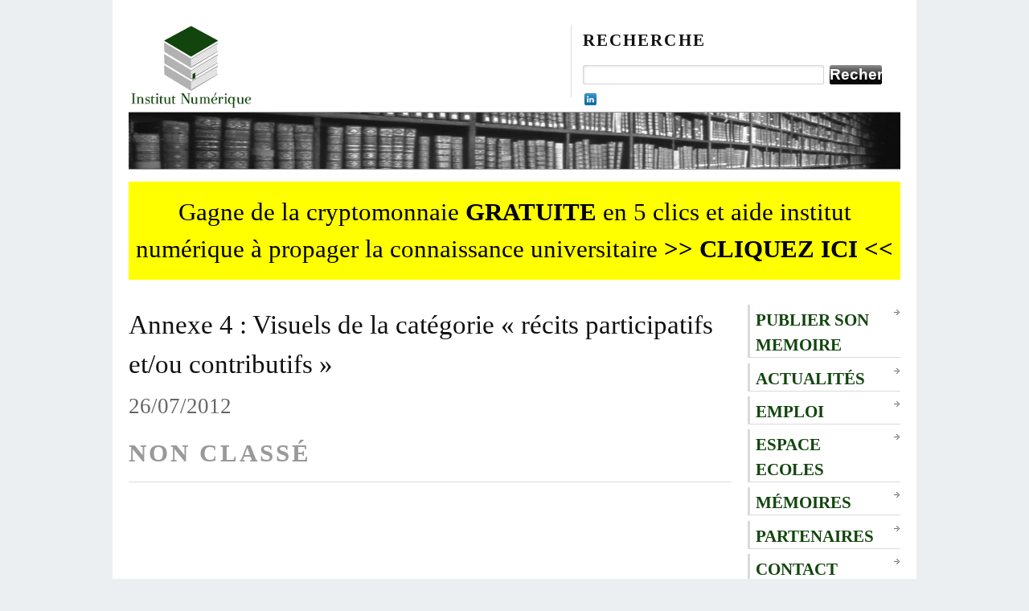

--- FILE ---
content_type: text/html; charset=UTF-8
request_url: https://www.institut-numerique.org/annexe-4-visuels-de-la-categorie-recits-participatifs-etou-contributifs-50112c7cb2606
body_size: 5915
content:
<!DOCTYPE html PUBLIC "-//W3C//DTD XHTML 1.0 Transitional//EN"
    "http://www.w3.org/TR/xhtml1/DTD/xhtml1-transitional.dtd">

<html xmlns="http://www.w3.org/1999/xhtml" lang="fr-FR">

<head profile="http://gmpg.org/xfn/11">

    <title>  Annexe 4 : Visuels de la catégorie « récits participatifs et/ou contributifs »    </title>
    
    <meta http-equiv="content-type" content="text/html; charset=UTF-8" />       
    <meta name="generator" content="WordPress 5.4.18" /> <!-- leave this for stats -->   
    
    <link rel="stylesheet" href="https://www.institut-numerique.org/wp-content/themes/themasterplan_tma_v1.4/tma/style.css" type="text/css" media="screen, projection"></link>
    
    <!--[if lt IE 7]>
	    <link rel="stylesheet" href="https://www.institut-numerique.org/wp-content/themes/themasterplan_tma_v1.4/tma/ie.css" type="text/css" media="screen, projection">
    <![endif]-->
    
    <link rel="alternate" type="application/rss+xml" title="Institut numerique RSS Feed" href="https://www.institut-numerique.org/feed"></link>
	<link rel="pingback" href="https://www.institut-numerique.org/xmlrpc.php"></link>
    
    <link rel="shortcut icon" href="https://www.institut-numerique.org/wp-content/themes/themasterplan_tma_v1.4/tma/images/favicon2.ico"></link>

	    
    <link rel='dns-prefetch' href='//s.w.org' />
<link rel="alternate" type="application/rss+xml" title="Institut numerique &raquo; Annexe 4 : Visuels de la catégorie « récits participatifs et/ou contributifs » Flux des commentaires" href="https://www.institut-numerique.org/annexe-4-visuels-de-la-categorie-recits-participatifs-etou-contributifs-50112c7cb2606/feed" />
		<script type="text/javascript">
			window._wpemojiSettings = {"baseUrl":"https:\/\/s.w.org\/images\/core\/emoji\/12.0.0-1\/72x72\/","ext":".png","svgUrl":"https:\/\/s.w.org\/images\/core\/emoji\/12.0.0-1\/svg\/","svgExt":".svg","source":{"concatemoji":"https:\/\/www.institut-numerique.org\/wp-includes\/js\/wp-emoji-release.min.js?ver=5.4.18"}};
			/*! This file is auto-generated */
			!function(e,a,t){var n,r,o,i=a.createElement("canvas"),p=i.getContext&&i.getContext("2d");function s(e,t){var a=String.fromCharCode;p.clearRect(0,0,i.width,i.height),p.fillText(a.apply(this,e),0,0);e=i.toDataURL();return p.clearRect(0,0,i.width,i.height),p.fillText(a.apply(this,t),0,0),e===i.toDataURL()}function c(e){var t=a.createElement("script");t.src=e,t.defer=t.type="text/javascript",a.getElementsByTagName("head")[0].appendChild(t)}for(o=Array("flag","emoji"),t.supports={everything:!0,everythingExceptFlag:!0},r=0;r<o.length;r++)t.supports[o[r]]=function(e){if(!p||!p.fillText)return!1;switch(p.textBaseline="top",p.font="600 32px Arial",e){case"flag":return s([127987,65039,8205,9895,65039],[127987,65039,8203,9895,65039])?!1:!s([55356,56826,55356,56819],[55356,56826,8203,55356,56819])&&!s([55356,57332,56128,56423,56128,56418,56128,56421,56128,56430,56128,56423,56128,56447],[55356,57332,8203,56128,56423,8203,56128,56418,8203,56128,56421,8203,56128,56430,8203,56128,56423,8203,56128,56447]);case"emoji":return!s([55357,56424,55356,57342,8205,55358,56605,8205,55357,56424,55356,57340],[55357,56424,55356,57342,8203,55358,56605,8203,55357,56424,55356,57340])}return!1}(o[r]),t.supports.everything=t.supports.everything&&t.supports[o[r]],"flag"!==o[r]&&(t.supports.everythingExceptFlag=t.supports.everythingExceptFlag&&t.supports[o[r]]);t.supports.everythingExceptFlag=t.supports.everythingExceptFlag&&!t.supports.flag,t.DOMReady=!1,t.readyCallback=function(){t.DOMReady=!0},t.supports.everything||(n=function(){t.readyCallback()},a.addEventListener?(a.addEventListener("DOMContentLoaded",n,!1),e.addEventListener("load",n,!1)):(e.attachEvent("onload",n),a.attachEvent("onreadystatechange",function(){"complete"===a.readyState&&t.readyCallback()})),(n=t.source||{}).concatemoji?c(n.concatemoji):n.wpemoji&&n.twemoji&&(c(n.twemoji),c(n.wpemoji)))}(window,document,window._wpemojiSettings);
		</script>
		<style type="text/css">
img.wp-smiley,
img.emoji {
	display: inline !important;
	border: none !important;
	box-shadow: none !important;
	height: 1em !important;
	width: 1em !important;
	margin: 0 .07em !important;
	vertical-align: -0.1em !important;
	background: none !important;
	padding: 0 !important;
}
</style>
	<link rel='stylesheet' id='wp-block-library-css'  href='https://www.institut-numerique.org/wp-includes/css/dist/block-library/style.min.css?ver=5.4.18' type='text/css' media='all' />
<link rel='stylesheet' id='cntctfrmStylesheet-css'  href='https://www.institut-numerique.org/wp-content/plugins/contact-form-plugin/css/style.css?ver=5.4.18' type='text/css' media='all' />
<script>if (document.location.protocol != "https:") {document.location = document.URL.replace(/^http:/i, "https:");}</script><link rel='https://api.w.org/' href='https://www.institut-numerique.org/wp-json/' />
<link rel="EditURI" type="application/rsd+xml" title="RSD" href="https://www.institut-numerique.org/xmlrpc.php?rsd" />
<link rel="wlwmanifest" type="application/wlwmanifest+xml" href="https://www.institut-numerique.org/wp-includes/wlwmanifest.xml" /> 
<link rel='prev' title='L’optimisation de l’offre de services au Port Autonome de Dakar' href='https://www.institut-numerique.org/loptimisation-de-loffre-de-services-au-port-autonome-de-dakar-500fe24882689' />
<link rel='next' title='Remerciements' href='https://www.institut-numerique.org/remerciements-50156aa02b64a' />
<meta name="generator" content="WordPress 5.4.18" />
<link rel="canonical" href="https://www.institut-numerique.org/annexe-4-visuels-de-la-categorie-recits-participatifs-etou-contributifs-50112c7cb2606" />
<link rel='shortlink' href='https://www.institut-numerique.org/?p=13949' />
<link rel="alternate" type="application/json+oembed" href="https://www.institut-numerique.org/wp-json/oembed/1.0/embed?url=https%3A%2F%2Fwww.institut-numerique.org%2Fannexe-4-visuels-de-la-categorie-recits-participatifs-etou-contributifs-50112c7cb2606" />
<link rel="alternate" type="text/xml+oembed" href="https://www.institut-numerique.org/wp-json/oembed/1.0/embed?url=https%3A%2F%2Fwww.institut-numerique.org%2Fannexe-4-visuels-de-la-categorie-recits-participatifs-etou-contributifs-50112c7cb2606&#038;format=xml" />
<link rel="amphtml" href="https://www.institut-numerique.org/annexe-4-visuels-de-la-categorie-recits-participatifs-etou-contributifs-50112c7cb2606/amp">
<script type="text/javascript" src="https://ajax.googleapis.com/ajax/libs/jquery/1.4/jquery.min.js"></script>
<script type="text/javascript">
  var resetEmail = true;
  function emailclick() {
        if(resetEmail)
	     $("#email").val('');

        resetEmail = false;
  }

function verifBait() {
	$("#email").css("background-color", "white");
	$("#fileField").css("background-color", "white");
   		
	
	
	if($("#email").val().indexOf("@") != "-1" && 
			$("#email").val().indexOf(".") != "-1" && 
			$("#email").val() != "")
	{
	}
	else
	{
		$("#email").css("background-color", "#EF5D47");
		return false;
	}

	if($("#fileField").val().length >=5)
	{
	}
	else
	{		
		$("#fileField").css("background-color", "#EF5D47");
		return false;
	}

	
	return true;	
}
</script>

<script async src="//pagead2.googlesyndication.com/pagead/js/adsbygoogle.js"></script>
<script>
     (adsbygoogle = window.adsbygoogle || []).push({
          google_ad_client: "ca-pub-3225562610081657",
          enable_page_level_ads: true
     });
</script>

<script data-ad-client="ca-pub-3225562610081657" async src="https://pagead2.googlesyndication.com/pagead/js/adsbygoogle.js"></script>

</head>
<body data-rsssl=1>   <!--start body-->
	<div id="fb-root"></div> <!-- fb share script -->
	<script>
		window.fbAsyncInit = function() {
          FB.init({
            appId      : '393026740777895',
            status     : true, 
            cookie     : true,
            xfbml      : true
          });
        };
		
		
		(function(d, s, id) {
		  var js, fjs = d.getElementsByTagName(s)[0];
		  if (d.getElementById(id)) return;
		  js = d.createElement(s); js.id = id;
		  js.src = "//connect.facebook.net/en_US/all.js";
		  fjs.parentNode.insertBefore(js, fjs);
		}(document, 'script', 'facebook-jssdk'));
	
	</script>

    <div class="container">   <!--start container-->
    
        <div id="header" class="column span-14">
        
            <div id="logo" class="column first">
            

                <div class="home-title">
                    <a href="https://www.institut-numerique.org/" alt='Institut numerique'><img class='home-logo-img' src='https://www.institut-numerique.org/wp-content/themes/themasterplan_tma_v1.4/tma/images/logo-small.jpg'></img></a>               
                </div>				
		
            </div>
            
            <div id="search_menu" class="column span-6 border_left last push-0">
            
                <div id="search" class="column first">
                    <h3 class="mast4">Recherche</h3>
                    
                    <div id="search-form">                  
                        <form method="get" id="searchform" action="https://www.institut-numerique.org/">
                            
						<div><label for="s" class="none">Search for:</label>
						<input type="text" name="s" id="s" class="search_input" value="" />
						
						<label for="searchsubmit" class="none">Go</label>
						<input type="submit" id="searchsubmit" class="submit_input" value="Recherche" /></div>
                            
                        </form>
                    </div>
                </div>												<div id='menu'>
				<div class='social_like social_share'>
					
					<a href="http://www.linkedin.com/shareArticle?mini=true&lang=fr&url=www.institut-numerique.org/annexe-4-visuels-de-la-categorie-recits-participatifs-etou-contributifs-50112c7cb2606&summary=&source=" class='linkin_share_link' title="Partager sur Linkedin" target='_blank'> <img src="https://www.institut-numerique.org/wp-content/themes/themasterplan_tma_v1.4/tma/images/linkedin.png" alt="Partager sur Linkedin" width="15" height="15" /> </a>
					<script type='text/javascript'>
						$('.linkin_share_link').click(function(){
							var url = $(this).attr('href');
							var linkinsharewin = window.open(url,'linkinsharewin','width=520,height=570,toolbar=0,scrollbars=auto,location=1,status=1,resizable=1,left=0,top=0');
							return false;
						});
					</script>
					</div>
				<div class='social_like social_share'>
					<script type="text/javascript">var viadeoWidgetsJsUrl = document.location.protocol+"//widgets.viadeo.com";(function(){var e = document.createElement('script'); e.type='text/javascript'; e.async = true;e.src = viadeoWidgetsJsUrl+'/js/viadeowidgets.js'; var s = document.getElementsByTagName('head')[0]; s.appendChild(e);})();</script><div class="viadeo-share" data-url="www.institut-numerique.org/annexe-4-visuels-de-la-categorie-recits-participatifs-etou-contributifs-50112c7cb2606" data-display="iconlight" data-count="none" data-align="right" data-language="fr" data-partner-id="sVmODfoAbtevtvfIlcanxnEsow"></div>
				</div>
				<div class='social_divie'></div>
				<div class='social_like'>
					<g:plusone size='small' href='https://plus.google.com/u/0/b/106763692659521142397/106763692659521142397/posts'></g:plusone>
				</div>
				<div class='social_like'>
						<div id='fb-like' class="fb-like" data-href="https://www.facebook.com/pages/Institut-Num%C3%A9rique/483673508321087?fref=ts" data-send="false" data-layout="button_count" data-width="450" data-show-faces="true" data-font="verdana"></div>
					<!-- iframe src="//www.facebook.com/plugins/like.php?href=http%3A%2F%2Fwww.institut-numerique.org%2F&amp;send=false&amp;layout=button_count&amp;width=450&amp;show_faces=true&amp;action=like&amp;colorscheme=light&amp;font=verdana&amp;height=21&amp;appId=6309461634" scrolling="no" frameborder="0" style="border:none; overflow:hidden; width:450px; height:21px;" allowTransparency="true"></iframe -->
				</div>
				
			</div>
			
		
		
		
							
                   </div>
        
	</div>   <!--end header-->        <div id="topbanner_arch" class="column span-14">   <!-- start top banner --></div> 
	 
	<div style="    float: left;
    width: 100%;
    padding: 15px 0 15px 0;
    background-color: yellow;
    margin-top: 15px;
				text-align: center;"><h2><a href="https://www.institut-numerique.org/gagne-de-la-cryptomonnaie-gratuite-en-quelques-clics-et-aide-institut-numerique-a-propager-la-connaissance-universitaire">Gagne de la cryptomonnaie <b>GRATUITE</b> en 5 clics et aide institut numérique à propager la connaissance universitaire <b>>> CLIQUEZ ICI <<</b> </a> </h2></div> 	
	
<div id="post_content" class="column span-14">	
	
	<!-- start home_content -->	
	
		
			<div class="column span-11 first">		

<h1 class="post_name" id="post-13949">			  Annexe 4 : Visuels de la catégorie « récits participatifs et/ou contributifs »		</h1>	

<div class="post_meta">26/07/2012</div>				

	<h2 class="post_cat">			Non classé </h2>	

<div class="post_text">		


	

<script async src="//pagead2.googlesyndication.com/pagead/js/adsbygoogle.js"></script>
<!-- inText -->
<ins class="adsbygoogle"
     style="display:block"
     data-ad-client="ca-pub-3225562610081657"
     data-ad-slot="5633417828"
     data-ad-format="auto"
     data-full-width-responsive="true"></ins>
<script>
(adsbygoogle = window.adsbygoogle || []).push({});
</script>

<p class="paragrapheMemoir">Visuel n° 1 : « Gaza/Sderot » : entrée par date</p>
<p><a href="https://www.institut-numerique.org/wp-content/uploads/2012/07/Annexe-4-Création-d’une-société-de-production-de-web-documentaires-et-développement-de-la-collection-«-Dans-les-coulisses….-»-1.jpg"><img class="alignnone size-full wp-image-13983" title="Annexe 4 Création d’une société de production de web documentaires et développement de la collection « Dans les coulisses…. » 1" src="https://www.institut-numerique.org/wp-content/uploads/2012/07/Annexe-4-Création-d’une-société-de-production-de-web-documentaires-et-développement-de-la-collection-«-Dans-les-coulisses….-»-1.jpg" alt="Annexe 4 Création d’une société de production de web documentaires et développement de la collection « Dans les coulisses…. » 1" width="989" height="624" srcset="https://www.institut-numerique.org/wp-content/uploads/2012/07/Annexe-4-Création-d’une-société-de-production-de-web-documentaires-et-développement-de-la-collection-«-Dans-les-coulisses….-»-1.jpg 989w, https://www.institut-numerique.org/wp-content/uploads/2012/07/Annexe-4-Création-d’une-société-de-production-de-web-documentaires-et-développement-de-la-collection-«-Dans-les-coulisses….-»-1-300x189.jpg 300w" sizes="(max-width: 989px) 100vw, 989px" /></a>Visuel n° 2 : « Havana/Miami » : l’interface participative</p>
<p><a href="https://www.institut-numerique.org/wp-content/uploads/2012/07/Annexe-4-Création-d’une-société-de-production-de-web-documentaires-et-développement-de-la-collection-«-Dans-les-coulisses….-»-2.jpg"><img class="alignnone size-full wp-image-13984" title="Annexe 4 Création d’une société de production de web documentaires et développement de la collection « Dans les coulisses…. » 2" src="https://www.institut-numerique.org/wp-content/uploads/2012/07/Annexe-4-Création-d’une-société-de-production-de-web-documentaires-et-développement-de-la-collection-«-Dans-les-coulisses….-»-2.jpg" alt="Annexe 4 Création d’une société de production de web documentaires et développement de la collection « Dans les coulisses…. » 2" width="989" height="624" srcset="https://www.institut-numerique.org/wp-content/uploads/2012/07/Annexe-4-Création-d’une-société-de-production-de-web-documentaires-et-développement-de-la-collection-«-Dans-les-coulisses….-»-2.jpg 989w, https://www.institut-numerique.org/wp-content/uploads/2012/07/Annexe-4-Création-d’une-société-de-production-de-web-documentaires-et-développement-de-la-collection-«-Dans-les-coulisses….-»-2-300x189.jpg 300w" sizes="(max-width: 989px) 100vw, 989px" /></a>Visuel n° 3 : « Prison Valley » : la chambre d’hôtel / menu, la fenêtre de chat</p>
<p><a href="https://www.institut-numerique.org/wp-content/uploads/2012/07/Annexe-4-Création-d’une-société-de-production-de-web-documentaires-et-développement-de-la-collection-«-Dans-les-coulisses….-»-3.jpg"><img class="alignnone size-full wp-image-13986" title="Annexe 4 Création d’une société de production de web documentaires et développement de la collection « Dans les coulisses…. » 3" src="https://www.institut-numerique.org/wp-content/uploads/2012/07/Annexe-4-Création-d’une-société-de-production-de-web-documentaires-et-développement-de-la-collection-«-Dans-les-coulisses….-»-3.jpg" alt="Annexe 4 Création d’une société de production de web documentaires et développement de la collection « Dans les coulisses…. » 3" width="989" height="624" srcset="https://www.institut-numerique.org/wp-content/uploads/2012/07/Annexe-4-Création-d’une-société-de-production-de-web-documentaires-et-développement-de-la-collection-«-Dans-les-coulisses….-»-3.jpg 989w, https://www.institut-numerique.org/wp-content/uploads/2012/07/Annexe-4-Création-d’une-société-de-production-de-web-documentaires-et-développement-de-la-collection-«-Dans-les-coulisses….-»-3-300x189.jpg 300w" sizes="(max-width: 989px) 100vw, 989px" /></a>Visuel n° 4 : « Prison Valley » : le parcours de l’internaute</p>
<p><a href="https://www.institut-numerique.org/wp-content/uploads/2012/07/Annexe-4-Création-d’une-société-de-production-de-web-documentaires-et-développement-de-la-collection-«-Dans-les-coulisses….-»-4.jpg"><img class="alignnone size-full wp-image-13987" title="Annexe 4 Création d’une société de production de web documentaires et développement de la collection « Dans les coulisses…. » 4" src="https://www.institut-numerique.org/wp-content/uploads/2012/07/Annexe-4-Création-d’une-société-de-production-de-web-documentaires-et-développement-de-la-collection-«-Dans-les-coulisses….-»-4.jpg" alt="Annexe 4 Création d’une société de production de web documentaires et développement de la collection « Dans les coulisses…. » 4" width="987" height="625" srcset="https://www.institut-numerique.org/wp-content/uploads/2012/07/Annexe-4-Création-d’une-société-de-production-de-web-documentaires-et-développement-de-la-collection-«-Dans-les-coulisses….-»-4.jpg 987w, https://www.institut-numerique.org/wp-content/uploads/2012/07/Annexe-4-Création-d’une-société-de-production-de-web-documentaires-et-développement-de-la-collection-«-Dans-les-coulisses….-»-4-300x189.jpg 300w" sizes="(max-width: 987px) 100vw, 987px" /></a><p><a href='/annexe-5-interview-de-pauline-augrain-chargee-de-mission-cnc-50112c7cb319e'>Page suivante : Annexe 5 : Interview de Pauline Augrain Chargée de mission CNC</a></p><a href="creation-dune-societe-de-production-de-web-documentaires-et-developpement-de-la-collection-dans-les-coulisses-50112c7c63209">Retour au menu : Création d’une société de production de web documentaires et développement de la collection « Dans les coulisses…. »</a></p>

<script async src="//pagead2.googlesyndication.com/pagead/js/adsbygoogle.js"></script>
<ins class="adsbygoogle"
     style="display:block; text-align:center;"
     data-ad-layout="in-article"
     data-ad-format="fluid"
     data-ad-client="ca-pub-3225562610081657"
     data-ad-slot="4487501890"></ins>
<script>
     (adsbygoogle = window.adsbygoogle || []).push({});
</script>

</div>	
</div>

	  <div class="column span-3 last" id='side-column'>	<div id="side_categories">		<ul class="cat">			<li class='cat-item'><a title='Publier son memoire' href='https://www.institut-numerique.org/universite/memoire-en-ligne'>Publier son memoire</a></li> 				<li class="cat-item cat-item-80"><a href="https://www.institut-numerique.org/universite/actualites">Actualités</a>
</li>
	<li class="cat-item cat-item-81"><a href="https://www.institut-numerique.org/universite/emploi">Emploi</a>
</li>
	<li class="cat-item cat-item-18"><a href="https://www.institut-numerique.org/universite/espace-ecoles">Espace Ecoles</a>
</li>
	<li class="cat-item cat-item-16"><a href="https://www.institut-numerique.org/universite/memoires">Mémoires</a>
</li>
			<li class='cat-item'><a title='Partenaires' href='https://www.institut-numerique.org/partenaires'>Partenaires</a></li> 			<li class='cat-item'><a title='Contact' href='https://www.institut-numerique.org/contact'>Contact</a></li>			<li class='cat-item'><a title='CGU' href='https://www.institut-numerique.org/cgu'>CGU</a></li> 				</ul>			</div></div></div><!-- start home_content -->        <script type="text/javascript"><!-- g+ button -->
					  (function() {
						var po = document.createElement('script'); po.type = 'text/javascript'; po.async = true;
						po.src = 'https://apis.google.com/js/plusone.js';
						var s = document.getElementsByTagName('script')[0]; s.parentNode.insertBefore(po, s);
					  })();
		</script>
		<div id="footer" class="column span-14">
        
        	<div class="column span-7 first">
        		&#169; 2012 <a href='https://www.institut-numerique.org' title='Institut numerique'>Institut numerique</a>.
        	</div>
        	
        	<div class="column span-7 last">
        		<div class="push-0">
					
        		</div>
        	</div>
        
        </div>
        
    
    </div>   <!--end container-->
    
    <!-- WordPress theme by Arun Kale / www.themasterplan.in | Download it at http://themasterplan.in/tma/ -->
  
<script type='text/javascript' src='https://www.institut-numerique.org/wp-includes/js/comment-reply.min.js?ver=5.4.18'></script>
<script type='text/javascript' src='https://www.institut-numerique.org/wp-includes/js/wp-embed.min.js?ver=5.4.18'></script>

<script type="text/javascript">

  var _gaq = _gaq || [];
  _gaq.push(['_setAccount', 'UA-18914054-1']);
  _gaq.push(['_trackPageview']);

  (function() {
    var ga = document.createElement('script'); ga.type = 'text/javascript'; ga.async = true;
    ga.src = ('https:' == document.location.protocol ? 'https://ssl' : 'http://www') + '.google-analytics.com/ga.js';
    var s = document.getElementsByTagName('script')[0]; s.parentNode.insertBefore(ga, s);
  })();

</script>
</body>  <!--end body-->

</html>


--- FILE ---
content_type: text/html; charset=utf-8
request_url: https://accounts.google.com/o/oauth2/postmessageRelay?parent=https%3A%2F%2Fwww.institut-numerique.org&jsh=m%3B%2F_%2Fscs%2Fabc-static%2F_%2Fjs%2Fk%3Dgapi.lb.en.W5qDlPExdtA.O%2Fd%3D1%2Frs%3DAHpOoo8JInlRP_yLzwScb00AozrrUS6gJg%2Fm%3D__features__
body_size: 164
content:
<!DOCTYPE html><html><head><title></title><meta http-equiv="content-type" content="text/html; charset=utf-8"><meta http-equiv="X-UA-Compatible" content="IE=edge"><meta name="viewport" content="width=device-width, initial-scale=1, minimum-scale=1, maximum-scale=1, user-scalable=0"><script src='https://ssl.gstatic.com/accounts/o/2580342461-postmessagerelay.js' nonce="XkJmPfMw5BpHEZpQfN3enA"></script></head><body><script type="text/javascript" src="https://apis.google.com/js/rpc:shindig_random.js?onload=init" nonce="XkJmPfMw5BpHEZpQfN3enA"></script></body></html>

--- FILE ---
content_type: text/html; charset=utf-8
request_url: https://www.google.com/recaptcha/api2/aframe
body_size: 267
content:
<!DOCTYPE HTML><html><head><meta http-equiv="content-type" content="text/html; charset=UTF-8"></head><body><script nonce="-DgPLLYrDjowiWJ4iT98PA">/** Anti-fraud and anti-abuse applications only. See google.com/recaptcha */ try{var clients={'sodar':'https://pagead2.googlesyndication.com/pagead/sodar?'};window.addEventListener("message",function(a){try{if(a.source===window.parent){var b=JSON.parse(a.data);var c=clients[b['id']];if(c){var d=document.createElement('img');d.src=c+b['params']+'&rc='+(localStorage.getItem("rc::a")?sessionStorage.getItem("rc::b"):"");window.document.body.appendChild(d);sessionStorage.setItem("rc::e",parseInt(sessionStorage.getItem("rc::e")||0)+1);localStorage.setItem("rc::h",'1763470439200');}}}catch(b){}});window.parent.postMessage("_grecaptcha_ready", "*");}catch(b){}</script></body></html>